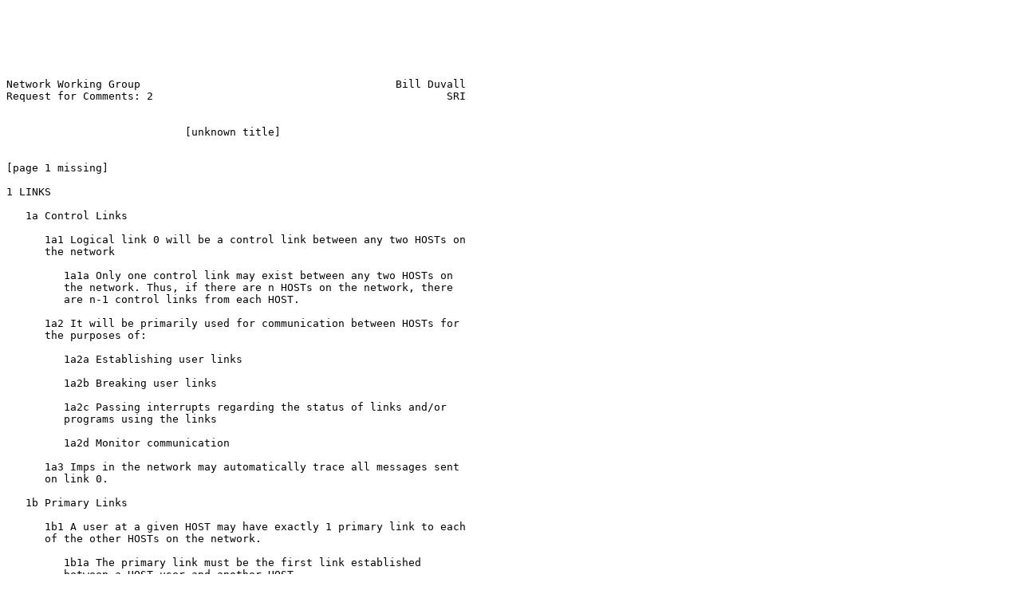

--- FILE ---
content_type: text/plain; charset=UTF-8
request_url: http://mirror.math.princeton.edu/pub/RFCs/rfc2.txt
body_size: 17145
content:






Network Working Group                                        Bill Duvall
Request for Comments: 2                                              SRI


                            [unknown title]


[page 1 missing]

1 LINKS

   1a Control Links

      1a1 Logical link 0 will be a control link between any two HOSTs on
      the network

         1a1a Only one control link may exist between any two HOSTs on
         the network. Thus, if there are n HOSTs on the network, there
         are n-1 control links from each HOST.

      1a2 It will be primarily used for communication between HOSTs for
      the purposes of:

         1a2a Establishing user links

         1a2b Breaking user links

         1a2c Passing interrupts regarding the status of links and/or
         programs using the links

         1a2d Monitor communication

      1a3 Imps in the network may automatically trace all messages sent
      on link 0.

   1b Primary Links

      1b1 A user at a given HOST may have exactly 1 primary link to each
      of the other HOSTs on the network.

         1b1a The primary link must be the first link established
         between a HOST user and another HOST.

         1b1b Primary links are global to a user, i.e. a user program
         may open a primary link, and that link remains open until it is
         specifically closed.





Duvall                                                          [Page 1]

RFC 2


         1b1c The primary link is treated like a teletype connected over
         a normal data-phone or direct line by the remote HOST, i.e. the
         remote HOST considers a primary link to be a normal teletype
         user.

         1b1d The primary link is used for passing (user) control
         information to the remote HOST, e.g. it will be used for
         logging in to the remote host (using the remote hosts standard
         login procedure).

   1c Auxilliary Links

      1c1 A user program may establish any number of auxilliary links
      between itself and a user program in a connected HOST.

         1c1a These links may be used for either binary or character
         transmission.

         1c1b Auxilliary links are local to the sub-system which
         establishes them, and therefore are closed when that subsystem
         is left.

2 MANIPULATION OF LINKS

   2a Control links

      2a1 The control link is established at system load time.

      2a2 The status of a control link may be active or inactive

         2a2a The status of the control link should reflect the
         relationship between the HOSTs.

   2b Primary Links

      2b1 Primary links are established by a user or executive call to
      the monitor

         2b1a The network identification number of the HOST to be linked
         to must be included in the call

         2b1b An attempt to establish more than one primary link to a
         particular HOST will be regarded as an error, and the request
         will be defaulted

         2b1c Standard Transmission Character Set





Duvall                                                          [Page 2]

RFC 2


            2b1c1 There will be a standard character set for
            transmission of data over the primary links and control
            links.

               2b1c1a This will be full (8 bit) ASCII.

         2b1d (get link) The protocol for establishing a link to HOST B
         from HOST A is as follows

            2b1d1 A selects a currently unused link to HOST B from its
            allocation tables

            2b1d2 A transmits a link-connect message to B over link 0.

            2b1d3 A then waits for:

               2b1d3a A communication regarding that link from B

               2b1d3b A certain amount of time to elaspse

            2b1d4 If a communication regarding the link is received from
            B, it is examined to see if it is:

               2b1d4a A verification of the link from B.

                  2b1d4a1 This results in a successful return from the
                  monitor to the requestor. The link number is returned
                  to the requestor, and the link is established.

               2b1d4b A request from B to establish the link. This
               means: that B is trying to establish the same link as A
               independently of A.

                  2b1d4b1 If the network ID number of A(Na) is greater
                  than that of B(Nb), then A ignores the request, and
                  continues to await confirmation of the link from B.

                  2b1d4b2 If, on the other hand, Na<Nb, A:

                     2b1d4b2a Honors the request from B to establish the
                     link,

                     2b1d4b2b Sends verification as required,

                     2b1d4b2c Aborts its own request, and repeats the
                     allocation process.





Duvall                                                          [Page 3]

RFC 2


               2b1d4c Some other communication from B regarding the
               link.

                  2b1d4c1 This is an error condition, meaning that
                  either:

                     2b1d4c1a A has faulted by selecting a previously
                     allocated link for allocation,

                     2b1d4c1b B is transmitting information over an un-
                     allocated link,

                     2b1d4c1c Or a message regarding allocation from B
                     to A has been garbled in transmission.

                  2b1d4c2 In this case, A's action is to:

                     2b1d4c2a Send a link disconnect message to B
                     concerning the attempted connection

                     2b1d4c2b Consider the state of HOST B to be in
                     error and initiate entry to a panic routine(error).

               2b1d5 If no communication regarding the link is received
               from B in the prescribed amount of time, HOST B is
               considered to be in an error state.

                  2b1d5a A link disconnect message is sent to B from A.

                  2b1d5b A panic routine is called(error).

   2c Auxilliary Links

      2c1 Auxilliary links are established by a call to the monitor from
      a user program.

         2c1a The request must specify pertinent data about the desired
         link to the monitor

            2c1a1 The number of the primary link to B.

         2c1b The request for an auxilliary link must be made by a user
         program in each of the HOSTs (A and B).

         2c1c If Na > Nb, then HOST A proceeds to establish a link to
         HOST B in the manner outlined above (getlink).





Duvall                                                          [Page 4]

RFC 2


         2c1d If Na<Nb, then A waits:

            2c1d1 For HOST B to establish the link (after looking to see
            if B has already established the corresponding link).

            2c1d2 For a specified amount of time to elapse.

               2c1d2a This means that HOST B did not respond to the
               request of HOST A.

               2c1d2b The program in HOST A and B should be able to
               specifiy the amount of time to wait for the timeout.

3 ERROR CHECKING

   3a All messages sent over the network will be error checked initally
   so as to help isolate software and hardware bugs.

   3b A checksum will be associated with each message, which is order
   dependent.

      3b1 The following algorithm is one which might be used:

         3b1a A checksum of length 1 may be formed by adding successive
         fields in the string to be checked serially, and adding the
         carry bit into the lowest bit position of the sum.

              +--------------+
              |              |
              +---FIELD 1----+

          ADD +--------------+
              |              |
              +----FIELD 2---+

            +-+--------------+
            | |              |
            +-+--------------+
              \
               \          +--+
          ADD   CARRY---> |  |
                          +--+

              +--------------+
              |              |
              +----RESULT----+

            3b1a1 This process is known as folding.



Duvall                                                          [Page 5]

RFC 2


            3b1a2 Several fields may be added and folded in parallel, if
            they are folded appropiately after the addition.

              +---------+---------+---------+---------+
              | FIELD 4 | FIELD 3 | FIELD 2 | FIELD 1 |
              +---------+---------+---------+---------+

              +---------+---------+---------+---------+
              | FIELD 8 | FIELD 7 | FIELD 6 | FIELD 5 |
              +---------+---------+---------+---------+
            ADD
            +-+---------+---------+---------+---------+
            | |         |         |         |         |
            +-+---------+---------+---------+---------+
             |      |        |         |         |
             |      |        |         |         v
             |      |        |         |    +---------+
             |      |        |         |    |         |
             |      |        |         |    +---------+
             |      |        |         |
             |      |        |         \    +---------+
             |      |        |          `-> |         |
             |      |        |              +---------+
             |      |        |
             |      |        \              +---------+
             |      |         `-----------> |         |
             |      |                       +---------+
             |      |
             |      \                       +---------+
             |       `--------------------->|         |
             |                              +---------+
             |
             \                                    +---+
              `-----CARRY------------------------>|   |
                                                  +---+
                                  ADD
                                  +---------+---------+
                                  |         |         |
                                  +--CARRY--+---------+
                                       |
                                       \        +-----+
                                    ADD `-----> |     |
                                                +-----+

                                            +---------+
                                            |         |
                                            +-RESULT--+




Duvall                                                          [Page 6]

RFC 2


                  3b1a2a Using this scheme, it is assumed that, if there
                  are n fields, the carries from the first n-1 fields
                  are automatically added into the low order position of
                  the next higher field, so that in folding, one need
                  only add the [n] result fields to the carry from the
                  nth field, and then add in an appropiately sized carry
                  from that addition (and repeat the desired number of
                  times to achieve the result.

            3b1a3 A checksum computed in this manner has the advantage
            that the word lengths of different machines may each be used
            optimally:

               3b1a3a If a string of suitable length is chosen for
               computing the checksum, and a suitable checksum field
               length is selected, the checksum technique for each of
               the machines will be relatively optimal.

                  3b1a3a1 Field length: 288 bits (lowest common
                  denomenator of (24,32,36)

                  3b1a3a2 Checksum length: 8 bits (convenient field size
                  for all machines)

         3b1b If a message is divided into groups of fields, and each
         group is checksummed in this manner, an order dependent
         checksum may be got by shifting the checksum for each group,
         and adding it in (successively) to the checksum of the next
         group

   3c A facility will be provided where two HOSTs may enter a mode which
   requires positive verification of all messages. This verification is
   sent over the control link.

4 MONITOR FUNCTIONS

   4a Network I/O drivers

      4a1 Input

         4a1a Input message from IMP.

         4a1b Do error checking on message.

            4a1b1 Verify checksum,

            4a1b2 Send "message recieved" aknowledgement over control
            link if aknowledge mode is in effect.



Duvall                                                          [Page 7]

RFC 2


         4a1c (trans)character translation

            4a1c1 There is a strong possibility that the character
            translation may be done in the IMP.

            4a1c2 This needs to be explored further with BBN.

            4a1c3 There are two main considerations

               4a1c3a Should the translation be done by table or
               algorithm?

                  4a1c3a1 Initially it seems as though the best way to
                  go is table.

               4a1c3b How should we decide which messages should be
               translated, i.e. is it desirable to not translate
               everything (YES!!) and by what means can we use to
               differentiate?

         4a1d Decode header, and pass message to correct recipient as
         identified by source, and link.

      4a2 Output

         4a2a Build header

         4a2b Character translation

            4a2b1 See remarks under the section on output translation
            (trans).

         4a2c Create checksum

         4a2d Check status of link

            4a2d1 If there has not been a RFNM since the last message
            transmitted out the link, wait for it.

         4a2e Transmit message to IMP

         4a2f If aknowledge mode is in effect,wait for

            4a2f1 RFNM from destination IMP.

            4a2f2 Response from destination HOST over control line 0.





Duvall                                                          [Page 8]

RFC 2


   4b Network status

      4b1 Maintain status of other HOSTs on network

         4b1a If an IMP is down, then his HOST is considered to be down.

      4b2 Maintain status of control lines.

      4b3 Answer status queries from other HOSTs.

      4b4 Inform other HOSTs as to status of primary and auxilliary
      links on an interrupt basis.

      4b5 Inform other HOSTs as to status of programs using primary and
      secondary links

5 EXECUTIVE PRIMITIVES

   5a Primary Links

      5a1 These require the HOST number as a parameter.

         5a1a Establish primary link

         5a1b Connect controlling teletype to primary link

         5a1c INPUT/OUTPUT over primary link

         5a1d Interrogate status of primary link

            5a1d1 Don't know what, exactly, this should do, but it seems
            as though it might be useful.

         5a1e Disconnect controlling teletype from primary link

         5a1f Kill primary link

   5b Auxilliary Links.

      5b1 Establish auxilliary link.

         5b1a requires the HOST number as a parameter

         5b1b It returns a logical link number which is similar to a
         file index. It is this number which is passed to all of the
         other Auxilliary routines as a parameter.

      5b2 INPUT/OUTPUT over auxilliary link



Duvall                                                          [Page 9]

RFC 2


      5b3 Interrogate status auxilliary link.

         5b3a Don't know what, exactly, this should do, but it seems as
         though it might be useful.

      5b4 Kill auxilliary link.

   5c Special executive functions

      5c1 Transparent. INPUT/OUTPUT over link

         5c1a This may be used to do block I/O transfers over a link

         5c1b The function of the monitor in this instance is to
         transfer a buffer directly to its IMP

         5c1c At does not modify it in any way

            5c1c1 This means that the header and other control
            information must be in the buffer.

         5c1d The indended use of this is for network debugging.

6 INITIAL CHECKOUT

   6a The network will be initially checked out using the links in a
   simulated data-phone mode.

      6a1 All messages will be one character in length.

      6a2 Links will be transparent to the monitor, and controlled by
      user program via a special executive primitive.

         6a2a The initial test will be run from two user programs in
         different HOSTs, e.g. DDT to DDT.

         6a2b It will be paralleled by a telephone link or similar.


           [  This RFC was put into machine readable form for entry  ]
           [  into the online RFC archives by Robbie Bennet 10/1998  ]
           [  This RFC was nroffed by Kelly Tardif, Viagenie 10/1999 ]









Duvall                                                         [Page 10]

